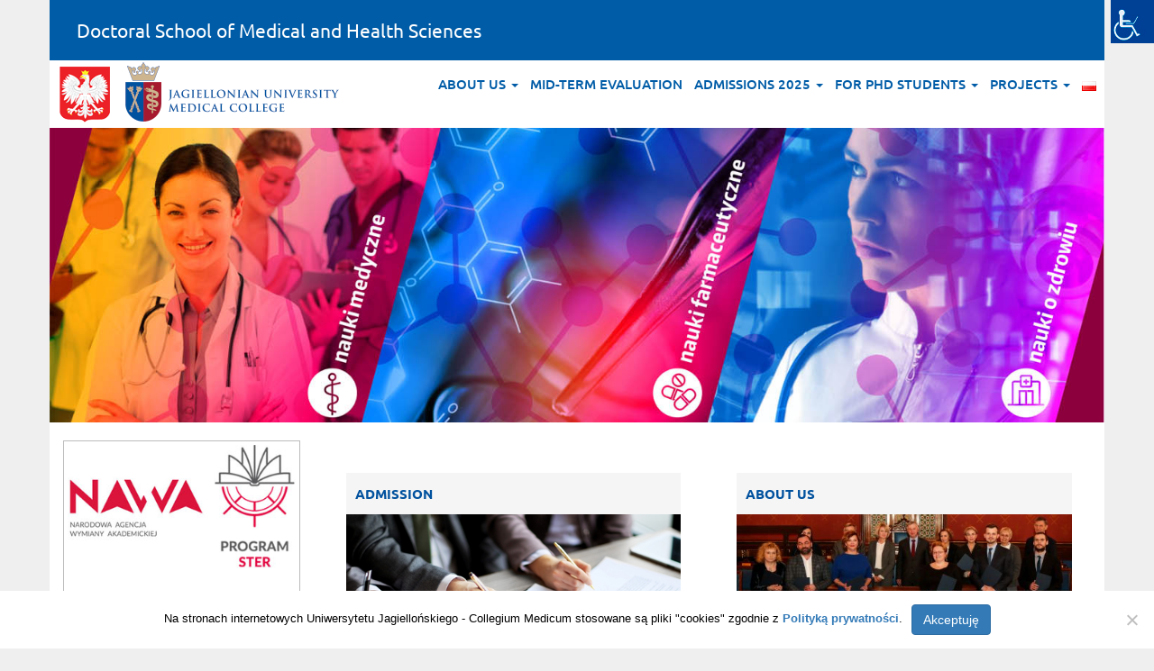

--- FILE ---
content_type: text/html; charset=UTF-8
request_url: https://szkoladoktorska.cm-uj.krakow.pl/en/strona-glowna-english/
body_size: 55258
content:



<!DOCTYPE html>
<html lang="en-GB">
<head>
	<meta charset="UTF-8">
	<meta http-equiv="X-UA-Compatible" content="IE=edge">
	<meta name="viewport" content="width=device-width, initial-scale=1">
	<meta name="description" content="">
	<meta name="author" content="">
	<link rel="icon" href="https://szkoladoktorska.cm-uj.krakow.pl/cm/themes/ujcm2018jednostka/images/favicon.png">

	<title>Doctoral School of Medical and Health Sciences</title>
	
	<meta name='robots' content='max-image-preview:large' />
<link rel="alternate" href="https://szkoladoktorska.cm-uj.krakow.pl/pl/strona-glowna/" hreflang="pl" />
<link rel="alternate" href="https://szkoladoktorska.cm-uj.krakow.pl/en/strona-glowna-english/" hreflang="en" />
<link rel="alternate" href="https://szkoladoktorska.cm-uj.krakow.pl/" hreflang="x-default" />
<link rel='dns-prefetch' href='//oss.maxcdn.com' />
<link rel="alternate" title="oEmbed (JSON)" type="application/json+oembed" href="https://szkoladoktorska.cm-uj.krakow.pl/wp-json/oembed/1.0/embed?url=https%3A%2F%2Fszkoladoktorska.cm-uj.krakow.pl%2Fen%2Fstrona-glowna-english%2F&#038;lang=en" />
<link rel="alternate" title="oEmbed (XML)" type="text/xml+oembed" href="https://szkoladoktorska.cm-uj.krakow.pl/wp-json/oembed/1.0/embed?url=https%3A%2F%2Fszkoladoktorska.cm-uj.krakow.pl%2Fen%2Fstrona-glowna-english%2F&#038;format=xml&#038;lang=en" />
<style id='wp-img-auto-sizes-contain-inline-css' type='text/css'>
img:is([sizes=auto i],[sizes^="auto," i]){contain-intrinsic-size:3000px 1500px}
/*# sourceURL=wp-img-auto-sizes-contain-inline-css */
</style>
<style id='wp-emoji-styles-inline-css' type='text/css'>

	img.wp-smiley, img.emoji {
		display: inline !important;
		border: none !important;
		box-shadow: none !important;
		height: 1em !important;
		width: 1em !important;
		margin: 0 0.07em !important;
		vertical-align: -0.1em !important;
		background: none !important;
		padding: 0 !important;
	}
/*# sourceURL=wp-emoji-styles-inline-css */
</style>
<link rel='stylesheet' id='cookie-notice-front-css' href='https://szkoladoktorska.cm-uj.krakow.pl/cm/plugins/cookie-notice/css/front.min.css?ver=2.5.11' type='text/css' media='all' />
<link rel='stylesheet' id='wpah-front-styles-css' href='https://szkoladoktorska.cm-uj.krakow.pl/cm/plugins/wp-accessibility-helper/assets/css/wp-accessibility-helper.min.css?ver=0.5.9.4' type='text/css' media='all' />
<link rel='stylesheet' id='wpmf-singleimage-popup-style-css' href='https://szkoladoktorska.cm-uj.krakow.pl/cm/plugins/wp-media-folder/assets/css/display-gallery/magnific-popup.css?ver=0.9.9' type='text/css' media='all' />
<link rel='stylesheet' id='bootstrap-css' href='https://szkoladoktorska.cm-uj.krakow.pl/cm/themes/ujcm2018jednostka/css/bootstrap.min.css' type='text/css' media='all' />
<link rel='stylesheet' id='navbar-css' href='https://szkoladoktorska.cm-uj.krakow.pl/cm/themes/ujcm2018jednostka/css/navbar.css' type='text/css' media='all' />
<link rel='stylesheet' id='dashicons-css' href='https://szkoladoktorska.cm-uj.krakow.pl/wp-includes/css/dashicons.min.css?ver=6.9' type='text/css' media='all' />
<link rel='stylesheet' id='style-czcionka-css' href='https://szkoladoktorska.cm-uj.krakow.pl/cm/themes/ujcm2018jednostka/style-czcionka.css' type='text/css' media='all' />
<link rel='stylesheet' id='style-css' href='https://szkoladoktorska.cm-uj.krakow.pl/cm/themes/ujcm2018jednostka/style.css' type='text/css' media='all' />
<script type="text/javascript" src="https://szkoladoktorska.cm-uj.krakow.pl/wp-includes/js/jquery/jquery.min.js?ver=3.7.1" id="jquery-core-js"></script>
<script type="text/javascript" src="https://szkoladoktorska.cm-uj.krakow.pl/wp-includes/js/jquery/jquery-migrate.min.js?ver=3.4.1" id="jquery-migrate-js"></script>
<script type="text/javascript" src="https://szkoladoktorska.cm-uj.krakow.pl/cm/plugins/wp-media-folder/assets/js/single_image_lightbox/single_image_lightbox.js?ver=6.1.8" id="wpmf-singleimage-lightbox-js"></script>
<link rel="https://api.w.org/" href="https://szkoladoktorska.cm-uj.krakow.pl/wp-json/" /><link rel="alternate" title="JSON" type="application/json" href="https://szkoladoktorska.cm-uj.krakow.pl/wp-json/wp/v2/pages/1812" /><link rel="EditURI" type="application/rsd+xml" title="RSD" href="https://szkoladoktorska.cm-uj.krakow.pl/xmlrpc.php?rsd" />
<link rel="canonical" href="https://szkoladoktorska.cm-uj.krakow.pl/en/strona-glowna-english/" />
<link rel='shortlink' href='https://szkoladoktorska.cm-uj.krakow.pl/' />
	
</head>
<body id="tlo_body" class="home wp-singular page-template page-template-boxes page-template-boxes-php page page-id-1812 wp-theme-ujcm2018jednostka cookies-not-set chrome osx wp-accessibility-helper accessibility-contrast_mode_on wah_fstype_rem accessibility-location-right">

    <div class="container">
    
<div class="row" id="naglowek1">
	<div class="col-lg-12 col-md-12 col-sm-12 col-xs-12">
	<div class="panel-heading menugora">
	<a href="https://szkoladoktorska.cm-uj.krakow.pl/en/strona-glowna-english/" style="text-decoration: none; color: #fff;">Doctoral School of Medical and Health Sciences</a>
	</div>
	</div>
</div>  

<nav class="navbar navbar-bez navbar-default navbar-default-bialy margin15" style="margin-bottom:0px;">
<div class="navbar-header">
<button type="button" class="navbar-toggle collapsed" data-toggle="collapse" data-target="#navbar" aria-expanded="false" aria-controls="navbar">
<span class="sr-only">Toggle navigation</span>
<span class="icon-bar"></span>
<span class="icon-bar"></span>
<span class="icon-bar"></span>
</button>
<div class="visible-xlg visible-lg hidden-md hidden-sm hidden-xs hidden-xxs hidden-xxxs">
<img src="https://szkoladoktorska.cm-uj.krakow.pl/cm/themes/ujcm2018jednostka/images/orzel.png" title="" alt="" class="img-responsive1">
<a class="" href="http://www.cm-uj.krakow.pl"><img src="https://szkoladoktorska.cm-uj.krakow.pl/cm/themes/ujcm2018jednostka/images/
ujcm_logo_68_en.png
" title="Uniwersytet Jagielloński - Collegium Medicum" alt="Uniwersytet Jagielloński - Collegium Medicum" class="img-responsive1"></a>
</div>
<div class="hidden-xlg hidden-lg visible-md visible-sm visible-xs visible-xxs hidden-xxxs">
<img src="https://szkoladoktorska.cm-uj.krakow.pl/cm/themes/ujcm2018jednostka/images/orzel_50.png" title="" alt="" class="img-responsive1">
<a class="" href="http://www.cm-uj.krakow.pl"><img src="https://szkoladoktorska.cm-uj.krakow.pl/cm/themes/ujcm2018jednostka/images/
ujcm_logo_56_en.png
" title="Uniwersytet Jagielloński - Collegium Medicum" alt="Uniwersytet Jagielloński - Collegium Medicum" class="img-responsive1"></a>
</div>
<div class="hidden-xlg hidden-lg hidden-md hidden-sm hidden-xs hidden-xxs visible-xxxs">
<img src="https://szkoladoktorska.cm-uj.krakow.pl/cm/themes/ujcm2018jednostka/images/orzel_44.png" title="" alt="" class="img-responsive1">
<a class="" href="http://www.cm-uj.krakow.pl"><img src="https://szkoladoktorska.cm-uj.krakow.pl/cm/themes/ujcm2018jednostka/images/
ujcm_logo_44_en.png
" title="Uniwersytet Jagielloński - Collegium Medicum" alt="Uniwersytet Jagielloński - Collegium Medicum" class="img-responsive1"></a>
</div>
</div>
<!-- Collect the nav links, forms, and other content for toggling --><div id="navbar" class="navbar-collapse collapse">
<ul class="nav navbar-nav navbar-right" id="menubiale">
<li class="dropdown">
<a href="#" class="dropdown-toggle" data-toggle="dropdown" role="button" aria-haspopup="true" aria-expanded="false">About us <span class="caret"></span></a>
<ul class="dropdown-menu">
<li><a href="https://szkoladoktorska.cm-uj.krakow.pl/en/about-us/school-council/">School Council</a></li>

<li><a href="https://szkoladoktorska.cm-uj.krakow.pl/en/about-us/school-management/">School Management</a></li>

<li><a href="https://szkoladoktorska.cm-uj.krakow.pl/en/about-us/program-committee/">Program committee</a></li>

<li><a href="https://szkoladoktorska.cm-uj.krakow.pl/en/about-us/legal-acts/">Legal acts</a></li>
</ul></li>
<li>
<a href="https://szkoladoktorska.cm-uj.krakow.pl/en/for-phd-students/mid-term-evaluation/" target="">Mid-term evaluation</a></li>
<li class="dropdown">
<a href="#" class="dropdown-toggle" data-toggle="dropdown" role="button" aria-haspopup="true" aria-expanded="false">Admissions 2025 <span class="caret"></span></a>
<ul class="dropdown-menu">
<li><a href="https://szkoladoktorska.cm-uj.krakow.pl/en/?page_id=3961">Education program – information</a></li>

<li><a href="https://szkoladoktorska.cm-uj.krakow.pl/en/admissions/admission-2025-regular-procedure/">Admission 2025 – regular procedure</a></li>

<li><a href="https://szkoladoktorska.cm-uj.krakow.pl/en/admissions/special-competition-procedure/">Special competition procedure</a></li>

<li><a href="https://szkoladoktorska.cm-uj.krakow.pl/en/admissions/funding-fees-and-support/">Funding, fees and support</a></li>

<li><a href="https://szkoladoktorska.cm-uj.krakow.pl/en/admissions/admission-2025-regular-procedure/submitting-research-topics-2025-2026/">Submitting research topics 2025/2026</a></li>
</ul></li>
<li class="dropdown">
<a href="#" class="dropdown-toggle" data-toggle="dropdown" role="button" aria-haspopup="true" aria-expanded="false">For PhD Students <span class="caret"></span></a>
<ul class="dropdown-menu">
<li><a href="https://szkoladoktorska.cm-uj.krakow.pl/en/for-phd-students/study-programme/">Study Programmes</a></li>

<li><a href="https://szkoladoktorska.cm-uj.krakow.pl/en/for-phd-students/schedule/">Schedule</a></li>

<li><a href="https://szkoladoktorska.cm-uj.krakow.pl/en/for-phd-students/documents-for-download/">Documents for download</a></li>

<li><a href="https://szkoladoktorska.cm-uj.krakow.pl/en/for-phd-students/scholarship/">Scholarship</a></li>

<li><a href="https://szkoladoktorska.cm-uj.krakow.pl/en/for-phd-students/professional-traineeship/">Professional traineeship</a></li>

<li><a href="https://szkoladoktorska.cm-uj.krakow.pl/en/extension-education-termination-education/">Extension education/termination education</a></li>

<li><a href="https://szkoladoktorska.cm-uj.krakow.pl/en/for-phd-students/insurance/">Insurance</a></li>

<li><a href="https://szkoladoktorska.cm-uj.krakow.pl/en/for-phd-students/individual-research-plan/">Individual Research Plan</a></li>

<li><a href="https://szkoladoktorska.cm-uj.krakow.pl/en/for-phd-students/phd-student-employment-act-2-0/">PhD student employment – Act 2.0</a></li>
</ul></li>
<li class="dropdown">
<a href="#" class="dropdown-toggle" data-toggle="dropdown" role="button" aria-haspopup="true" aria-expanded="false">Projects <span class="caret"></span></a>
<ul class="dropdown-menu">
<li><a href="https://szkoladoktorska.cm-uj.krakow.pl/pl/nawa-ster-mobility-wyniki-marzec-2022/">Nawa STER-mobility-wyniki marzec 2022</a></li>

<li><a href="https://szkoladoktorska.cm-uj.krakow.pl/en/aktualne-projekty/projects/doktorat-wdrozeniowy/">Doktorat wdrożeniowy</a></li>

<li><a href="https://szkoladoktorska.cm-uj.krakow.pl/en/id-uj/">ID.UJ</a></li>

<li><a href="https://szkoladoktorska.cm-uj.krakow.pl/en/aktualne-projekty/projects/pob-qlife/">POB qLife</a></li>

<li><a href="https://szkoladoktorska.cm-uj.krakow.pl/en/aktualne-projekty/projects/grant-competition/">Grant competition</a></li>
</ul></li>
<li>
<a href="https://szkoladoktorska.cm-uj.krakow.pl/pl/strona-glowna/" target=""><img src="[data-uri]" alt="Polski" width="16" height="11" style="width: 16px; height: 11px;" /></a></li>
</ul>
</div>
</nav>

<div class="row hidden-xs" id="naglowek11"><div class="col-lg-12 col-md-12 col-sm-12 col-xs-12" id="naglowek11a"><div id="bestCarsCarousel" class="carousel slide" data-ride="carousel"><div class="carousel-inner" role="listbox"><div class="item active"><a href="https://szkoladoktorska.cm-uj.krakow.pl/pl/promotor/2022-2023/"><img src="https://szkoladoktorska.cm-uj.krakow.pl/cm/uploads/2020/03/banner4.jpg" class="img-responsive"></a></div><div class="item"><a href="https://szkoladoktorska.cm-uj.krakow.pl/pl/dla-doktorantow/harmonogram/"><img src="https://szkoladoktorska.cm-uj.krakow.pl/cm/uploads/2019/12/banner_1430x400_1.jpg" class="img-responsive"></a></div><div class="item"><img src="https://szkoladoktorska.cm-uj.krakow.pl/cm/uploads/2022/03/na-strone-3-1024x448-2.jpg" class="img-responsive"><div class="carousel-caption carousel-caption-1"><h1 class="napis-banner">Apply for NAWA STER mobility and scholarship grants</h1><p></p></div></div></div></div></div></div>
	

<div class="row" id="naglowek7">

<div class="col-xlg-3 col-lg-3 col-md-3 col-sm-4 col-xs-12">
<div class="visible-lg visible-md visible-sm hidden-xs hidden-xxs hidden-xxxs">
<div style="border: #bbb 1px solid;padding:4px;margin-bottom:10px;font-size:0.95em;line-height:1.3;"><p><img fetchpriority="high" decoding="async" class="wp-image-1711 size-full aligncenter" src="https://szkoladoktorska.cm-uj.krakow.pl/cm/uploads/2021/02/logo_nawa_ster.jpg" alt="" width="325" height="180" data-wpmflightbox="0" data-wpmf_image_lightbox="https://szkoladoktorska.cm-uj.krakow.pl/cm/uploads/2021/02/logo_nawa_ster.jpg" srcset="https://szkoladoktorska.cm-uj.krakow.pl/cm/uploads/2021/02/logo_nawa_ster.jpg 325w, https://szkoladoktorska.cm-uj.krakow.pl/cm/uploads/2021/02/logo_nawa_ster-300x166.jpg 300w" sizes="(max-width: 325px) 100vw, 325px" /></p>
</div><div class="panel-group" id="accordion1">
<div class="panel menupionowe panel-default menupionowe-default">
<div class="panel-heading menupionowe-heading">
<h4 class="panel-title menupionowe-title">
<a data-toggle="collapse" data-parent="#accordion1" href="#naskroty" class="mtbiale">
LINKS <span class="glyphicon glyphicon-menu-down pull-right" aria-hidden="true" style="font-size:12px;color:#fff;font-weight:normal;"></span>
</a>
</h4>
</div>
<div id="naskroty" class="panel-collapse menupionowe-collapse collapse in">
<!-- Collect the nav links, forms, and other content for toggling --><div class="panel-body menupionowe-body">
<div class="menupionowerozwijane">
<a href="https://www.cm-uj.krakow.pl/index.php/en" target="" class="menupionowerozwijane-linia">Jagiellonian University Medical College</a>
<a href="https://phd.uj.edu.pl/" target="" class="menupionowerozwijane-linia">Doctoral Schools</a>
<a href="https://szkoladoktorska.cm-uj.krakow.pl/en/communications/" target="" class="menupionowerozwijane-linia">Communications</a>
<a href="https://welcome.uj.edu.pl/en_GB/-start" target="" class="menupionowerozwijane-linia">Welcome to the JU</a>
<a href="https://szkoladoktorska.cm-uj.krakow.pl/en/practical-information/" target="" class="menupionowerozwijane-linia">Practical Info</a>
<a href="https://sd.cm-uj.krakow.pl/pl/4" target="" class="menupionowerozwijane-linia">Sylabus DSMHS</a>
</div>
</div>
</div>
</div>
</div>
</div>
</div>	

<div class="col-lg-9 col-md-9 col-sm-8 col-xs-12 odstep">
<div class="margines-gora">

	




<div class="row">
<div class="col-lg-6 col-md-6 col-sm-12 col-xs-12 margines-lewy-prawy-1">
<div class="panel panel-default panel-default_1" style="margin: 15px;">
<div class="panel-heading panel-heading-margin tytul_boks">
Admission</div>
<div class="panel-body obrazek_1" style="padding: 0px;">
<a href="https://szkoladoktorska.cm-uj.krakow.pl/en/admissions/"><img class="img-responsive" src="https://szkoladoktorska.cm-uj.krakow.pl/cm/uploads/2021/04/boks_dokumenty_12.jpg" alt="" /> 
</a>
</div>
</div>
</div>
<div class="col-lg-6 col-md-6 col-sm-12 col-xs-12 margines-lewy-prawy-1">
<div class="panel panel-default panel-default_1" style="margin: 15px;">
<div class="panel-heading panel-heading-margin tytul_boks">
About us</div>
<div class="panel-body obrazek_1" style="padding: 0px;">
<a href="https://szkoladoktorska.cm-uj.krakow.pl/en/about-us/"><img class="img-responsive" src="https://szkoladoktorska.cm-uj.krakow.pl/cm/uploads/2019/02/wladze_1030x500-510x240.jpg" alt="" /> 
</a>
</div>
</div>
</div>
</div>


<div class="row">
<div class="col-lg-6 col-md-6 col-sm-12 col-xs-12 margines-lewy-prawy-1">
<div class="panel panel-default panel-default_1" style="margin: 15px;">
<div class="panel-heading panel-heading-margin tytul_boks">
Supervisor</div>
<div class="panel-body obrazek_1" style="padding: 0px;">
<a href="https://szkoladoktorska.cm-uj.krakow.pl/en/supervisor/"><img class="img-responsive" src="https://szkoladoktorska.cm-uj.krakow.pl/cm/uploads/2019/05/boks_dydaktyka2.jpg" alt="" />
</a>
</div>
</div>
</div>
<div class="col-lg-6 col-md-6 col-sm-12 col-xs-12 margines-lewy-prawy-1">
<div class="panel panel-default panel-default_1" style="margin: 15px;">
<div class="panel-heading panel-heading-margin tytul_boks">
PhD Students</div>
<div class="panel-body obrazek_1" style="padding: 0px;">
<a href="https://szkoladoktorska.cm-uj.krakow.pl/en/for-phd-students/"><img class="img-responsive" src="https://szkoladoktorska.cm-uj.krakow.pl/cm/uploads/2021/04/boks_studenci6.jpg" alt="" /> 
</a>
</div>
</div>
</div>
</div>


<div class="row">
<div class="col-lg-6 col-md-6 col-sm-12 col-xs-12 margines-lewy-prawy-1">
<div class="panel panel-default panel-default_1" style="margin: 15px;">
<div class="panel-heading panel-heading-margin tytul_boks">
Development & financing opportunities</div>
<div class="panel-body obrazek_1" style="padding: 0px;">
<a href="https://szkoladoktorska.cm-uj.krakow.pl/en/development-financing-opportunities-2/"><img class="img-responsive" src="https://szkoladoktorska.cm-uj.krakow.pl/cm/uploads/2021/04/Kampus-600-lecia-odnowy-UJ_fot.-Anna-Wojnar-510x240.jpg" alt="" /> 
</a>
</div>
</div>
</div>
<div class="col-lg-6 col-md-6 col-sm-12 col-xs-12 margines-lewy-prawy-1">
<div class="panel panel-default panel-default_1" style="margin: 15px;">
<div class="panel-heading panel-heading-margin tytul_boks">
News</div>
<div class="panel-body obrazek_1" style="padding: 0px;">
<a href="https://szkoladoktorska.cm-uj.krakow.pl/en/aktualnosci/"><img class="img-responsive" src="https://szkoladoktorska.cm-uj.krakow.pl/cm/uploads/2021/04/boks_aktualnosci.jpg" alt="" /> 
</a>
</div>
</div>
</div>
</div>





<div class="hidden-lg hidden-md hidden-sm visible-xs visible-xxs visible-xxxs" style="margin-top:10px;">
<div class="kreska_tytul"></div>
<div style="border: #bbb 1px solid;padding:4px;margin-bottom:10px;font-size:0.95em;line-height:1.3;"><p><img loading="lazy" decoding="async" class="wp-image-1711 size-full aligncenter" src="https://szkoladoktorska.cm-uj.krakow.pl/cm/uploads/2021/02/logo_nawa_ster.jpg" alt="" width="325" height="180" data-wpmflightbox="0" data-wpmf_image_lightbox="https://szkoladoktorska.cm-uj.krakow.pl/cm/uploads/2021/02/logo_nawa_ster.jpg" srcset="https://szkoladoktorska.cm-uj.krakow.pl/cm/uploads/2021/02/logo_nawa_ster.jpg 325w, https://szkoladoktorska.cm-uj.krakow.pl/cm/uploads/2021/02/logo_nawa_ster-300x166.jpg 300w" sizes="auto, (max-width: 325px) 100vw, 325px" /></p>
</div><div class="panel-group" id="accordion1">
<div class="panel menupionowe panel-default menupionowe-default">
<div class="panel-heading menupionowe-heading">
<h4 class="panel-title menupionowe-title">
<a data-toggle="collapse" data-parent="#accordion1" href="#naskroty" class="mtbiale">
LINKS <span class="glyphicon glyphicon-menu-down pull-right" aria-hidden="true" style="font-size:12px;color:#fff;font-weight:normal;"></span>
</a>
</h4>
</div>
<div id="naskroty" class="panel-collapse menupionowe-collapse collapse in">
<!-- Collect the nav links, forms, and other content for toggling --><div class="panel-body menupionowe-body">
<div class="menupionowerozwijane">
<a href="https://www.cm-uj.krakow.pl/index.php/en" target="" class="menupionowerozwijane-linia">Jagiellonian University Medical College</a>
<a href="https://phd.uj.edu.pl/" target="" class="menupionowerozwijane-linia">Doctoral Schools</a>
<a href="https://szkoladoktorska.cm-uj.krakow.pl/en/communications/" target="" class="menupionowerozwijane-linia">Communications</a>
<a href="https://welcome.uj.edu.pl/en_GB/-start" target="" class="menupionowerozwijane-linia">Welcome to the JU</a>
<a href="https://szkoladoktorska.cm-uj.krakow.pl/en/practical-information/" target="" class="menupionowerozwijane-linia">Practical Info</a>
<a href="https://sd.cm-uj.krakow.pl/pl/4" target="" class="menupionowerozwijane-linia">Sylabus DSMHS</a>
</div>
</div>
</div>
</div>
</div>
</div>

</div>
</div>

</div>


<div class="row visible-lg visible-md visible-sm visible-xs visible-xxs hidden-xxxs" id="naglowek9">
	<div class="col-lg-12 col-md-12 col-sm-12 col-xs-12" id="naglowek9a">
	<p style="font-weight:500;">Doctorate for the future</p>
	<div class="lewy_loga_dol">
		<div class="media">
		<div class="media-left">
		<a href="https://www.facebook.com/doctorateforthefuture" target="_blank"><img class="media-middle" src="https://szkoladoktorska.cm-uj.krakow.pl/cm/themes/ujcm2018jednostka/images/ikon_facebook.jpg" onmouseover="this.src = 'https://szkoladoktorska.cm-uj.krakow.pl/cm/themes/ujcm2018jednostka/images/ikon_facebook_a.jpg'" onmouseout="this.src = 'https://szkoladoktorska.cm-uj.krakow.pl/cm/themes/ujcm2018jednostka/images/ikon_facebook.jpg'" title="" alt="" vspace="2" hspace="2"> FACEBOOK</a>
		<a href="https://www.instagram.com/doctorateforthefuture/" target="_blank"><img class="media-middle" src="https://szkoladoktorska.cm-uj.krakow.pl/cm/themes/ujcm2018jednostka/images/ikon_instagram.jpg" onmouseover="this.src = 'https://szkoladoktorska.cm-uj.krakow.pl/cm/themes/ujcm2018jednostka/images/ikon_instagram_a.jpg'" onmouseout="this.src = 'https://szkoladoktorska.cm-uj.krakow.pl/cm/themes/ujcm2018jednostka/images/ikon_instagram.jpg'" title="" alt="" vspace="2" hspace="2"> INSTAGRAM</a>
		</div>
		</div>
	</div>
	</div>
</div>
<div class="row hidden-lg hidden-md hidden-sm hidden-xs hidden-xxs visible-xxxs" id="naglowek9">
	<div class="col-lg-12 col-md-12 col-sm-12 col-xs-12" id="naglowek9a">
	<p style="font-weight:500;">Doctorate for the future</p>
	<div class="lewy_loga_dol">
		<div class="media">
		<div class="media-left">
		<a href="https://www.facebook.com/doctorateforthefuture" target="_blank"><img class="media-middle" src="https://szkoladoktorska.cm-uj.krakow.pl/cm/themes/ujcm2018jednostka/images/ikon_facebook.jpg" onmouseover="this.src = 'https://szkoladoktorska.cm-uj.krakow.pl/cm/themes/ujcm2018jednostka/images/ikon_facebook_a.jpg'" onmouseout="this.src = 'https://szkoladoktorska.cm-uj.krakow.pl/cm/themes/ujcm2018jednostka/images/ikon_facebook.jpg'" title="" alt="" vspace="2" hspace="2"> FACEBOOK</a><br>
		<a href="https://www.instagram.com/doctorateforthefuture/" target="_blank"><img class="media-middle" src="https://szkoladoktorska.cm-uj.krakow.pl/cm/themes/ujcm2018jednostka/images/ikon_instagram.jpg" onmouseover="this.src = 'https://szkoladoktorska.cm-uj.krakow.pl/cm/themes/ujcm2018jednostka/images/ikon_instagram_a.jpg'" onmouseout="this.src = 'https://szkoladoktorska.cm-uj.krakow.pl/cm/themes/ujcm2018jednostka/images/ikon_instagram.jpg'" title="" alt="" vspace="2" hspace="2"> INSTAGRAM</a><BR>
		</div>
		</div>
	</div>
	</div>
</div>

<div class="row visible-xlg hidden-lg hidden-md hidden-sm hidden-xs hidden-xxs hidden-xxxs" id="naglowek10">
	<div class="col-lg-2 col-md-2 col-sm-12 col-xs-12" id="naglowek101">
		<div class="logostopka2">
		<a href="http://www.cm-uj.krakow.pl" class="logostopka2a"><img src="https://szkoladoktorska.cm-uj.krakow.pl/cm/themes/ujcm2018jednostka/images/logo_ujcm_biale_en.png" title="Uniwerytet Jagielloński - Collegium Medicum" alt="Uniwerytet Jagielloński - Collegium Medicum"></a>
		</div>
	</div>
	<div class="col-lg-6 col-md-6 col-sm-12 col-xs-12" id="naglowek102">
		<div class="kolumny2"> 
		<ul class="listastopki2"> 
		<li> 
			<ul class="listastopki2a"> 
			<li>
						<a href="https://szkoladoktorska.cm-uj.krakow.pl/en/site-map"><span>Site map</span></a>
						</li>
			<li><a href="https://szkoladoktorska.cm-uj.krakow.pl/en/strona-glowna-english/deklaracja-dostepnosci"><span>Deklaracja Dostepności</span></a></li>
			</ul> 
		</li> 
		<li> 
			<ul class="listastopki2a"> 
			</ul> 
		</li>
		<li> 
			<ul class="listastopki2a"> 
			</ul> 
		</li>
		</ul> 
		</div> 
	</div>
	<div class="col-lg-4 col-md-4 col-sm-12 col-xs-12 media-middle" id="naglowek103">
		<div class="adres2"> 
		<strong class="">Doctoral School of Medical and Health Sciences</strong><br>
				ul. św. Łazarza 16, pok. 217, I piętro<br>31-530 Kraków<br>Phone: 12 61 99 730 ; 12 61 99 729<br>E-mail: <a href='mailto:'szkola.doktorska@cm-uj.krakow.pl'>szkola.doktorska@cm-uj.krakow.pl</a><br>		</div>
	</div>
	
	<br style="clear:both">
	<div class="col-lg-12 col-md-12 col-sm-12 col-xs-12" id="naglowek10b">
		<div class="row">
		<div class="col-lg-8 col-md-8 col-sm-12 col-xs-12">
			<div class="stopkadol"> 
			&#169; Uniwersytet Jagielloński - Collegium Medicum
			</div>
		</div>
		<div class="col-lg-4 col-md-4 col-sm-12 col-xs-12">
			<div class="stopkadol"> 
			</div>
		</div>
		</div>
	</div>
</div> 

<div class="row hidden-xlg visible-lg visible-md hidden-sm hidden-xs hidden-xxs hidden-xxxs" id="naglowek10">
	<div class="col-lg-4 col-md-4 col-sm-4 col-xs-12" id="naglowek101a">
		<div class="logostopka2">
		<a href="http://www.cm-uj.krakow.pl" class="logostopka2a"><img src="https://szkoladoktorska.cm-uj.krakow.pl/cm/themes/ujcm2018jednostka/images/logo_ujcm_biale_en.png" title="Uniwerytet Jagielloński - Collegium Medicum" alt="Uniwerytet Jagielloński - Collegium Medicum"></a>
		</div>
	</div>
	<div class="col-lg-8 col-md-8 col-sm-8 col-xs-12 media-middle" id="naglowek103a">
		<div class="adres2"> 
		<strong class="">Doctoral School of Medical and Health Sciences</strong><br>
				ul. św. Łazarza 16, pok. 217, I piętro<br>31-530 Kraków<br>Phone: 12 61 99 730 ; 12 61 99 729<br>E-mail: <a href='mailto:'szkola.doktorska@cm-uj.krakow.pl'>szkola.doktorska@cm-uj.krakow.pl</a><br>		</div>
	</div>
	<br style="clear:both">
	<div class="col-lg-12 col-md-12 col-sm-12 col-xs-12" id="naglowek102a">
		<div class="kolumny2"> 
		<ul class="listastopki2"> 
		<li> 
			<ul class="listastopki2a"> 
			<li>
						<a href="https://szkoladoktorska.cm-uj.krakow.pl/en/site-map"><span>Site map</span></a>
						</li>
			<li><a href="https://szkoladoktorska.cm-uj.krakow.pl/en/strona-glowna-english/deklaracja-dostepnosci"><span>Deklaracja Dostepności</span></a></li>
			</ul> 
		</li> 
		<li> 
			<ul class="listastopki2a"> 
			</ul> 
		</li>
		<li> 
			<ul class="listastopki2a"> 
			</ul> 
		</li>
		</ul> 
		</div> 
	</div>
	<br style="clear:both">
	<div class="col-lg-12 col-md-12 col-sm-12 col-xs-12" id="naglowek10b">
		<div class="row">
		<div class="col-lg-8 col-md-8 col-sm-12 col-xs-12">
			<div class="stopkadol"> 
			&#169; Uniwersytet Jagielloński - Collegium Medicum
			</div>
		</div>
		<div class="col-lg-4 col-md-4 col-sm-12 col-xs-12">
			<div class="stopkadol"> 
						</div>
		</div>
		</div>
	</div>
</div>

<div class="row hidden-xlg hidden-lg hidden-md visible-sm hidden-xs hidden-xxs hidden-xxxs" id="naglowek10bez">
	<div class="col-lg-4 col-md-4 col-sm-4 col-xs-12" id="naglowek101a">
		<div class="logostopka2">
		<a href="http://www.cm-uj.krakow.pl" class="logostopka2a"><img src="https://szkoladoktorska.cm-uj.krakow.pl/cm/themes/ujcm2018jednostka/images/logo_ujcm_biale_en.png" title="Uniwerytet Jagielloński - Collegium Medicum" alt="Uniwerytet Jagielloński - Collegium Medicum"></a>
		</div>
	</div>
	<div class="col-lg-8 col-md-8 col-sm-8 col-xs-12 media-middle" id="naglowek103a">
		<div class="adres2" style="font-size:15px;"> 
		<strong class="">Doctoral School of Medical and Health Sciences</strong><br>
				ul. św. Łazarza 16, pok. 217, I piętro<br>31-530 Kraków<br>Phone: 12 61 99 730 ; 12 61 99 729<br>E-mail: <a href='mailto:'szkola.doktorska@cm-uj.krakow.pl'>szkola.doktorska@cm-uj.krakow.pl</a><br>		</div>
	</div>
	<br style="clear:both">
	<div class="col-lg-12 col-md-12 col-sm-12 col-xs-12" id="naglowek102a">
		<div class="kolumny2"> 
		<ul class="listastopki2"> 
		<li> 
			<ul class="listastopki2a"> 
			<li>
						<a href="https://szkoladoktorska.cm-uj.krakow.pl/en/site-map"><span>Site map</span></a>
						</li>
			<li><a href="https://szkoladoktorska.cm-uj.krakow.pl/en/strona-glowna-english/deklaracja-dostepnosci"><span>Deklaracja Dostepności</span></a></li>
			</ul> 
		</li> 
		<li> 
			<ul class="listastopki2a"> 
			</ul> 
		</li>
		<li> 
			<ul class="listastopki2a"> 
			</ul> 
		</li>
		</ul> 
		</div> 
	</div>
	<div class="col-lg-12 col-md-12 col-sm-12 col-xs-12" id="naglowek10b">
		<div class="row">
		<div class="col-lg-8 col-md-8 col-sm-12 col-xs-12">
			<div class="stopkadol"> 
			&#169; Uniwersytet Jagielloński - Collegium Medicum
			</div>
		</div>
		<div class="col-lg-4 col-md-4 col-sm-12 col-xs-12">
			<div class="stopkadol"> 
			</div>
		</div>
		</div>
	</div>
</div>

<div class="row hidden-xlg hidden-lg hidden-md  hidden-sm visible-xs visible-xxs visible-xxxs" id="naglowek10bez">
	<div class="col-lg-12 col-md-12 col-sm-12 col-xs-12 media-middle" id="naglowek103b">
		<div class="adres2b hidden-lg hidden-md  hidden-sm visible-xs visible-xxs hidden-xxxs"> 
		<strong class="">Doctoral School of Medical and Health Sciences</strong><br>
				ul. św. Łazarza 16, pok. 217, I piętro<br>31-530 Kraków<br>Phone: 12 61 99 730 ; 12 61 99 729<br>E-mail: <a href='mailto:'szkola.doktorska@cm-uj.krakow.pl'>szkola.doktorska@cm-uj.krakow.pl</a><br>		</div>
		<div class="adres2b hidden-lg hidden-md  hidden-sm hidden-xs hidden-xxs visible-xxxs"> 
		<strong class="">Doctoral School of Medical and Health Sciences</strong><br>
				ul. św. Łazarza 16, pok. 217, I piętro<br>31-530 Kraków<br>Phone: 12 61 99 730 ; 12 61 99 729<br>E-mail: <a href='mailto:'szkola.doktorska@cm-uj.krakow.pl'>szkola.doktorska@cm-uj.krakow.pl</a><br>		</div>
	</div>
	<br style="clear:both">
	<div class="col-lg-12 col-md-12 col-sm-12 col-xs-12" style="border-top:1px solid #7296A6;margin-top:10px;font-size:15px;padding-top:10px;padding-bottom:10px;">
			<a href="https://szkoladoktorska.cm-uj.krakow.pl/en/site-map"><span style="color:#FFF;">Site map</span></a>
		<a href="https://szkoladoktorska.cm-uj.krakow.pl/en/strona-glowna-english/deklaracja-dostepnosci"><span style="color:#FFF;">Deklaracja Dostepności</span></a></br>
	</div>
	<br style="clear:both">
	<div class="col-lg-12 col-md-12 col-sm-12 col-xs-12" id="naglowek10b">
		<div class="row">
		<div class="col-lg-8 col-md-8 col-sm-12 col-xs-12 hidden-lg hidden-md  hidden-sm visible-xs visible-xxs hidden-xxxs">
			<div class="stopkadol"> 
			&#169; Uniwersytet Jagielloński - Collegium Medicum 
			</div>

	<div align="center">&nbsp;</div>

	<div align="center">&nbsp;</div>
			</div>
		</div>
		<div class="col-lg-8 col-md-8 col-sm-12 col-xs-12 hidden-lg hidden-md  hidden-sm hidden-xs hidden-xxs visible-xxxs">
			<div class="stopkadol"> 
			&#169; UJ Collegium Medicum
			</div>
		</div>
		<div class="col-lg-4 col-md-4 col-sm-12 col-xs-12">
			<div class="stopkadol"> 
			</div>
		</div>
		</div>
	</div>
</div>
      
    </div> <!-- /container -->

<script type="speculationrules">
{"prefetch":[{"source":"document","where":{"and":[{"href_matches":"/*"},{"not":{"href_matches":["/wp-*.php","/wp-admin/*","/cm/uploads/*","/cm/*","/cm/plugins/*","/cm/themes/ujcm2018jednostka/*","/*\\?(.+)"]}},{"not":{"selector_matches":"a[rel~=\"nofollow\"]"}},{"not":{"selector_matches":".no-prefetch, .no-prefetch a"}}]},"eagerness":"conservative"}]}
</script>


<div id="wp_access_helper_container" class="accessability_container light_theme">
	<!-- WP Accessibility Helper (WAH) - https://wordpress.org/plugins/wp-accessibility-helper/ -->
	<!-- Official plugin website - https://accessibility-helper.co.il -->
		<button type="button" class="wahout aicon_link"
		accesskey="z"
		aria-label="Accessibility Helper sidebar"
		title="Accessibility Helper sidebar">
		<img src="https://szkoladoktorska.cm-uj.krakow.pl/cm/uploads/2019/02/accessibility-48_nieb.png"
			alt="Accessibility" class="aicon_image" />
	</button>


	<div id="access_container" aria-hidden="true">
		<button tabindex="-1" type="button" class="close_container wahout"
			accesskey="x"
			aria-label="Ukryj"
			title="Ukryj">
			Ukryj		</button>

		<div class="access_container_inner">
			<div class="a_module wah_font_resize">

            <div class="a_module_title">Wielkość fontu</div>

            <div class="a_module_exe font_resizer">

                <button type="button" class="wah-action-button smaller wahout" title="smaller font size" aria-label="smaller font size">A-</button>

                <button type="button" class="wah-action-button larger wahout" title="larger font size" aria-label="larger font size">A+</button>

            </div>

        </div><div class="a_module wah_keyboard_navigation">

            <div class="a_module_exe">

                <button type="button" class="wah-action-button wahout wah-call-keyboard-navigation" aria-label="Nawigacja klawiaturą" title="Nawigacja klawiaturą">Nawigacja klawiaturą</button>

            </div>

        </div>
			<div class="a_module">

				<div class="a_module_title">Kontrast</div>

				<div class="a_module_exe">

					<button type="button" id="contrast_trigger" class="contrast_trigger wah-action-button wahout wah-call-contrast-trigger">

						Wybierz kolor
					</button>

					<div class="color_selector" aria-hidden="true">

						
							
								<button type="button" class="convar wahout wahcolor" style="background:#000000 !important" data-bgcolor="#000000" data-color="#FFFFFF" title="czarno-biały">

									<span class="wah-screen-reader-text">czarno-biały</span>

								</button>

							
								<button type="button" class="convar wahout wahcolor" style="background:#FFFFFF !important" data-bgcolor="#FFFFFF" data-color="#000000" title="biało-czarny">

									<span class="wah-screen-reader-text">biało-czarny</span>

								</button>

							
								<button type="button" class="convar wahout wahcolor" style="background:#FFF000 !important" data-bgcolor="#FFF000" data-color="#000000" title="żółto-czarny">

									<span class="wah-screen-reader-text">żółto-czarny</span>

								</button>

							
						
					</div>

				</div>

			</div>

		<div class="a_module wah_highlight_links">

            <div class="a_module_exe">

                <button type="button" class="wah-action-button wahout wah-call-highlight-links" aria-label="Pokaż linki" title="Pokaż linki">Pokaż linki</button>

            </div>

        </div><div class="a_module wah_clear_cookies">

            <div class="a_module_exe">

                <button type="button" class="wah-action-button wahout wah-call-clear-cookies" aria-label="Wyczyść usytawienia" title="Wyczyść usytawienia">Wyczyść usytawienia</button>

            </div>

        </div>			
	<button type="button" title="Close sidebar" class="wah-skip close-wah-sidebar">

		Ukryj
	</button>

			</div>
	</div>

	

    <style media="screen">#access_container {font-family:Arial, Helvetica, sans-serif;}</style>



	


	<style media="screen" type="text/css">
		body #wp_access_helper_container button.aicon_link {
			
			
			
			
		}
	</style>




	
	<div class="wah-free-credits">

		<div class="wah-free-credits-inner">

			<a href="https://accessibility-helper.co.il/" target="_blank" title="Accessibility by WP Accessibility Helper Team">Accessibility by WAH</a>

		</div>

	</div>

		<!-- WP Accessibility Helper. Created by Alex Volkov. -->
</div>


    <nav class="wah-skiplinks-menu">
    <!-- WP Accessibility Helper - Skiplinks Menu -->
    <div class="wah-skipper"><ul>
<li class="page_item page-item-6279"><a href="https://szkoladoktorska.cm-uj.krakow.pl/en/extension-education/">#6279 (no title)</a></li>
<li class="page_item page-item-6666"><a href="https://szkoladoktorska.cm-uj.krakow.pl/en/aaaaa/">aaaaa</a></li>
<li class="page_item page-item-6668"><a href="https://szkoladoktorska.cm-uj.krakow.pl/en/bbbbb/">bbbbb</a></li>
<li class="page_item page-item-6823"><a href="https://szkoladoktorska.cm-uj.krakow.pl/en/communications/">COMMUNICATIONS</a></li>
<li class="page_item page-item-2412"><a href="https://szkoladoktorska.cm-uj.krakow.pl/en/https-phd-uj-edu-pl-en_gb/">Doctoral Schools</a></li>
<li class="page_item page-item-6288"><a href="https://szkoladoktorska.cm-uj.krakow.pl/en/extension-education-termination-education/">Extension education/termination education</a></li>
<li class="page_item page-item-2410"><a href="https://szkoladoktorska.cm-uj.krakow.pl/en/jagiellonian-university-medical-college/">Jagiellonian University Medical College</a></li>
<li class="page_item page-item-2414 page_item_has_children"><a href="https://szkoladoktorska.cm-uj.krakow.pl/en/practical-information/">Practical Info</a>
<ul class='children'>
	<li class="page_item page-item-2431"><a href="https://szkoladoktorska.cm-uj.krakow.pl/en/practical-information/jucm-dormitory/">JUCM Dormitory</a></li>
	<li class="page_item page-item-2423"><a href="https://szkoladoktorska.cm-uj.krakow.pl/en/practical-information/krakow-in-brief_practical-guide/">Kraków in Brief_practical guide</a></li>
	<li class="page_item page-item-2426"><a href="https://szkoladoktorska.cm-uj.krakow.pl/en/practical-information/register-your-stay/">Entry and residence in Poland</a></li>
</ul>
</li>
<li class="page_item page-item-1812 current_page_item"><a href="https://szkoladoktorska.cm-uj.krakow.pl/en/strona-glowna-english/" aria-current="page">Strona główna &#8211; English</a></li>
<li class="page_item page-item-2663"><a href="https://szkoladoktorska.cm-uj.krakow.pl/en/sylabus-dsmhs/">Sylabus DSMHS</a></li>
<li class="page_item page-item-3731"><a href="https://szkoladoktorska.cm-uj.krakow.pl/en/visibility-and-mobility-module/">Visibility and Mobility Module</a></li>
<li class="page_item page-item-2421"><a href="https://szkoladoktorska.cm-uj.krakow.pl/en/welcome-to-the-ju/">Welcome to the JU</a></li>
<li class="page_item page-item-1952 page_item_has_children"><a href="https://szkoladoktorska.cm-uj.krakow.pl/en/about-us/">About us</a>
<ul class='children'>
	<li class="page_item page-item-1954"><a href="https://szkoladoktorska.cm-uj.krakow.pl/en/about-us/school-council/">School Council</a></li>
	<li class="page_item page-item-1956 page_item_has_children"><a href="https://szkoladoktorska.cm-uj.krakow.pl/en/about-us/school-management/">School Management</a>
	<ul class='children'>
		<li class="page_item page-item-1958"><a href="https://szkoladoktorska.cm-uj.krakow.pl/en/about-us/school-management/director/">Director</a></li>
		<li class="page_item page-item-1960"><a href="https://szkoladoktorska.cm-uj.krakow.pl/en/about-us/school-management/school-office/">School Office</a></li>
	</ul>
</li>
	<li class="page_item page-item-1962"><a href="https://szkoladoktorska.cm-uj.krakow.pl/en/about-us/program-committee/">Program committee</a></li>
	<li class="page_item page-item-1964"><a href="https://szkoladoktorska.cm-uj.krakow.pl/en/about-us/legal-acts/">Legal acts</a></li>
	<li class="page_item page-item-1966"><a href="https://szkoladoktorska.cm-uj.krakow.pl/en/about-us/contact/">Contact</a></li>
</ul>
</li>
<li class="page_item page-item-2023"><a href="https://szkoladoktorska.cm-uj.krakow.pl/en/administration/">Administration</a></li>
<li class="page_item page-item-1968 page_item_has_children"><a href="https://szkoladoktorska.cm-uj.krakow.pl/en/admissions/">Admissions 2025</a>
<ul class='children'>
	<li class="page_item page-item-2603"><a href="https://szkoladoktorska.cm-uj.krakow.pl/en/admissions/doctoral-programmes-in-polish/">Doctoral Programmes in Polish</a></li>
	<li class="page_item page-item-4663"><a href="https://szkoladoktorska.cm-uj.krakow.pl/en/admissions/submitting-research-topics-2023-2024/">Submitting research topics 2023/2024</a></li>
	<li class="page_item page-item-2606 page_item_has_children"><a href="https://szkoladoktorska.cm-uj.krakow.pl/en/admissions/doctoral-programme-in-english/">Doctoral Programme in English</a>
	<ul class='children'>
		<li class="page_item page-item-2619"><a href="https://szkoladoktorska.cm-uj.krakow.pl/en/admissions/doctoral-programme-in-english/how-to-apply-for-an-english-language-phd-programme-step-by-step-recruitment/">How to apply for an English-language PhD programme &#8211;  step by step recruitment</a></li>
	</ul>
</li>
	<li class="page_item page-item-7199 page_item_has_children"><a href="https://szkoladoktorska.cm-uj.krakow.pl/en/admissions/admission-2025-regular-procedure/">Admission 2025 – regular procedure</a>
	<ul class='children'>
		<li class="page_item page-item-7553"><a href="https://szkoladoktorska.cm-uj.krakow.pl/en/admissions/admission-2025-regular-procedure/admission-step-by-step/">Admission step-by-step</a></li>
		<li class="page_item page-item-7642 page_item_has_children"><a href="https://szkoladoktorska.cm-uj.krakow.pl/en/admissions/admission-2025-regular-procedure/list-of-english-articles/">List of english articles</a>
		<ul class='children'>
			<li class="page_item page-item-7659"><a href="https://szkoladoktorska.cm-uj.krakow.pl/en/admissions/admission-2025-regular-procedure/list-of-english-articles/health-sciences/">Health sciences</a></li>
			<li class="page_item page-item-7655"><a href="https://szkoladoktorska.cm-uj.krakow.pl/en/admissions/admission-2025-regular-procedure/list-of-english-articles/medical-sciences/">Medical sciences</a></li>
			<li class="page_item page-item-7657"><a href="https://szkoladoktorska.cm-uj.krakow.pl/en/admissions/admission-2025-regular-procedure/list-of-english-articles/pharmaceutical-sciences/">Pharmaceutical sciences</a></li>
		</ul>
</li>
		<li class="page_item page-item-7532 page_item_has_children"><a href="https://szkoladoktorska.cm-uj.krakow.pl/en/admissions/admission-2025-regular-procedure/submitting-research-topics-2025-2026/">Submitting research topics 2025/2026</a>
		<ul class='children'>
			<li class="page_item page-item-7541"><a href="https://szkoladoktorska.cm-uj.krakow.pl/en/admissions/admission-2025-regular-procedure/submitting-research-topics-2025-2026/health-sciences/">Health sciences</a></li>
			<li class="page_item page-item-7535"><a href="https://szkoladoktorska.cm-uj.krakow.pl/en/admissions/admission-2025-regular-procedure/submitting-research-topics-2025-2026/medical-sciences/">Medical sciences</a></li>
			<li class="page_item page-item-7538"><a href="https://szkoladoktorska.cm-uj.krakow.pl/en/admissions/admission-2025-regular-procedure/submitting-research-topics-2025-2026/pharmaceutical-sciences/">Pharmaceutical sciences</a></li>
		</ul>
</li>
	</ul>
</li>
	<li class="page_item page-item-1972 page_item_has_children"><a href="https://szkoladoktorska.cm-uj.krakow.pl/en/admissions/special-competition-procedure/">Special competition procedure</a>
	<ul class='children'>
		<li class="page_item page-item-2695"><a href="https://szkoladoktorska.cm-uj.krakow.pl/en/admissions/special-competition-procedure/recruitment-competition-offer/">recruitment &#8211; competition offer</a></li>
		<li class="page_item page-item-2699"><a href="https://szkoladoktorska.cm-uj.krakow.pl/en/admissions/special-competition-procedure/procedure_step-by-step/">Recruitment &#8211; special competition mode</a></li>
	</ul>
</li>
	<li class="page_item page-item-2642"><a href="https://szkoladoktorska.cm-uj.krakow.pl/en/admissions/funding-fees-and-support/">Funding, fees and support</a></li>
</ul>
</li>
<li class="page_item page-item-1978 page_item_has_children"><a href="https://szkoladoktorska.cm-uj.krakow.pl/en/for-phd-students/">For PhD Students</a>
<ul class='children'>
	<li class="page_item page-item-1980 page_item_has_children"><a href="https://szkoladoktorska.cm-uj.krakow.pl/en/for-phd-students/study-programme/">Study Programmes</a>
	<ul class='children'>
		<li class="page_item page-item-1983"><a href="https://szkoladoktorska.cm-uj.krakow.pl/en/for-phd-students/study-programme/study-programme-in-english/">Study Programme in English</a></li>
	</ul>
</li>
	<li class="page_item page-item-1985"><a href="https://szkoladoktorska.cm-uj.krakow.pl/en/for-phd-students/schedule/">Schedule</a></li>
	<li class="page_item page-item-1987"><a href="https://szkoladoktorska.cm-uj.krakow.pl/en/for-phd-students/documents-for-download/">Documents for download</a></li>
	<li class="page_item page-item-1989"><a href="https://szkoladoktorska.cm-uj.krakow.pl/en/for-phd-students/scholarship/">Scholarship</a></li>
	<li class="page_item page-item-1991"><a href="https://szkoladoktorska.cm-uj.krakow.pl/en/for-phd-students/professional-traineeship/">Professional traineeship</a></li>
	<li class="page_item page-item-1993"><a href="https://szkoladoktorska.cm-uj.krakow.pl/en/for-phd-students/individual-research-plan/">Individual Research Plan</a></li>
	<li class="page_item page-item-1995"><a href="https://szkoladoktorska.cm-uj.krakow.pl/en/for-phd-students/mid-term-evaluation/">Mid-term evaluation</a></li>
	<li class="page_item page-item-1997 page_item_has_children"><a href="https://szkoladoktorska.cm-uj.krakow.pl/en/for-phd-students/insurance/">Insurance</a>
	<ul class='children'>
		<li class="page_item page-item-1999"><a href="https://szkoladoktorska.cm-uj.krakow.pl/en/for-phd-students/insurance/accident-insurance-nnw/">Accident Insurance (NNW)</a></li>
		<li class="page_item page-item-2001"><a href="https://szkoladoktorska.cm-uj.krakow.pl/en/for-phd-students/insurance/social-insurance-zus/">Social Insurance (ZUS)</a></li>
	</ul>
</li>
	<li class="page_item page-item-2003"><a href="https://szkoladoktorska.cm-uj.krakow.pl/en/for-phd-students/phd-student-employment-act-2-0/">PhD student employment &#8211; Act 2.0</a></li>
</ul>
</li>
<li class="page_item page-item-3456"><a href="https://szkoladoktorska.cm-uj.krakow.pl/en/id-uj/">ID.UJ</a></li>
<li class="page_item page-item-2025"><a href="https://szkoladoktorska.cm-uj.krakow.pl/en/doctoral-programmes-coordinators/">Doctoral Programmes Coordinators</a></li>
<li class="page_item page-item-87"><a href="https://szkoladoktorska.cm-uj.krakow.pl/en/dla-doktorantow/">Dla doktorantów</a></li>
<li class="page_item page-item-90"><a href="https://szkoladoktorska.cm-uj.krakow.pl/en/program-doktorski/">Druki do pobrania</a></li>
<li class="page_item page-item-2027 page_item_has_children"><a href="https://szkoladoktorska.cm-uj.krakow.pl/en/supervisor/">Supervisor</a>
<ul class='children'>
	<li class="page_item page-item-2351"><a href="https://szkoladoktorska.cm-uj.krakow.pl/en/supervisor/documents-for-download/">Documents for download</a></li>
</ul>
</li>
<li class="page_item page-item-2019"><a href="https://szkoladoktorska.cm-uj.krakow.pl/en/funding-in-dsmhs/">Funding in DSMHS</a></li>
<li class="page_item page-item-2127 page_item_has_children"><a href="https://szkoladoktorska.cm-uj.krakow.pl/en/development-financing-opportunities-2/">Development &#038; financing opportunities</a>
<ul class='children'>
	<li class="page_item page-item-2129"><a href="https://szkoladoktorska.cm-uj.krakow.pl/en/development-financing-opportunities-2/development-opportunities/">Development opportunities</a></li>
	<li class="page_item page-item-2131"><a href="https://szkoladoktorska.cm-uj.krakow.pl/en/development-financing-opportunities-2/funds-for-the-projects/">Funds for the projects</a></li>
</ul>
</li>
<li class="page_item page-item-2123"><a href="https://szkoladoktorska.cm-uj.krakow.pl/en/development-financing-opportunities/">Development &#038; financing opportunities</a></li>
<li class="page_item page-item-2021"><a href="https://szkoladoktorska.cm-uj.krakow.pl/en/faq-2/">FAQ</a></li>
<li class="page_item page-item-6851"><a href="https://szkoladoktorska.cm-uj.krakow.pl/en/individual-research-plan/">Individual Research Plan</a></li>
<li class="page_item page-item-3320"><a href="https://szkoladoktorska.cm-uj.krakow.pl/en/aktualne-projekty/projects/ster/main-tasks-and-schedule/">MAIN TASKS AND SCHEDULE</a></li>
<li class="page_item page-item-2017"><a href="https://szkoladoktorska.cm-uj.krakow.pl/en/aktualne-projekty/projects/grant-competition/national-science-centre/">National Science Centre</a></li>
<li class="page_item page-item-2035"><a href="https://szkoladoktorska.cm-uj.krakow.pl/en/aktualne-projekty/projects/grant-competition/polish-national-agency-for-academic-exchange/">Polish National Agency for Academic Exchange</a></li>
<li class="page_item page-item-2038"><a href="https://szkoladoktorska.cm-uj.krakow.pl/en/aktualne-projekty/projects/grant-competition/erasmus/">Erasmus</a></li>
<li class="page_item page-item-2009 page_item_has_children"><a href="https://szkoladoktorska.cm-uj.krakow.pl/en/aktualne-projekty/projects/ster/">STER</a></li>
<li class="page_item page-item-2011"><a href="https://szkoladoktorska.cm-uj.krakow.pl/en/aktualne-projekty/projects/doktorat-wdrozeniowy/">Doktorat wdrożeniowy</a></li>
<li class="page_item page-item-2013"><a href="https://szkoladoktorska.cm-uj.krakow.pl/en/aktualne-projekty/projects/pob-qlife/">POB qLife</a></li>
<li class="page_item page-item-2015 page_item_has_children"><a href="https://szkoladoktorska.cm-uj.krakow.pl/en/aktualne-projekty/projects/grant-competition/">Grant competition</a></li>
</ul></div>

    <!-- WP Accessibility Helper - Skiplinks Menu -->
</nav>

<script type="text/javascript" id="cookie-notice-front-js-before">
/* <![CDATA[ */
var cnArgs = {"ajaxUrl":"https:\/\/szkoladoktorska.cm-uj.krakow.pl\/wp-admin\/admin-ajax.php","nonce":"8702bcaf0b","hideEffect":"fade","position":"bottom","onScroll":false,"onScrollOffset":100,"onClick":false,"cookieName":"cookie_notice_accepted","cookieTime":2592000,"cookieTimeRejected":2592000,"globalCookie":false,"redirection":false,"cache":false,"revokeCookies":false,"revokeCookiesOpt":"automatic"};

//# sourceURL=cookie-notice-front-js-before
/* ]]> */
</script>
<script type="text/javascript" src="https://szkoladoktorska.cm-uj.krakow.pl/cm/plugins/cookie-notice/js/front.min.js?ver=2.5.11" id="cookie-notice-front-js"></script>
<script type="text/javascript" src="https://szkoladoktorska.cm-uj.krakow.pl/cm/plugins/wp-accessibility-helper/assets/js/wp-accessibility-helper.min.js?ver=1.0.0" id="wp-accessibility-helper-js"></script>
<script type="text/javascript" src="https://szkoladoktorska.cm-uj.krakow.pl/cm/plugins/wp-media-folder/assets/js/display-gallery/jquery.magnific-popup.min.js?ver=0.9.9" id="wpmf-gallery-popup-js"></script>
<script type="text/javascript" src="https://szkoladoktorska.cm-uj.krakow.pl/cm/themes/ujcm2018jednostka/js/bootstrap.min.js" id="bootstrap-js"></script>
<script id="wp-emoji-settings" type="application/json">
{"baseUrl":"https://s.w.org/images/core/emoji/17.0.2/72x72/","ext":".png","svgUrl":"https://s.w.org/images/core/emoji/17.0.2/svg/","svgExt":".svg","source":{"concatemoji":"https://szkoladoktorska.cm-uj.krakow.pl/wp-includes/js/wp-emoji-release.min.js?ver=6.9"}}
</script>
<script type="module">
/* <![CDATA[ */
/*! This file is auto-generated */
const a=JSON.parse(document.getElementById("wp-emoji-settings").textContent),o=(window._wpemojiSettings=a,"wpEmojiSettingsSupports"),s=["flag","emoji"];function i(e){try{var t={supportTests:e,timestamp:(new Date).valueOf()};sessionStorage.setItem(o,JSON.stringify(t))}catch(e){}}function c(e,t,n){e.clearRect(0,0,e.canvas.width,e.canvas.height),e.fillText(t,0,0);t=new Uint32Array(e.getImageData(0,0,e.canvas.width,e.canvas.height).data);e.clearRect(0,0,e.canvas.width,e.canvas.height),e.fillText(n,0,0);const a=new Uint32Array(e.getImageData(0,0,e.canvas.width,e.canvas.height).data);return t.every((e,t)=>e===a[t])}function p(e,t){e.clearRect(0,0,e.canvas.width,e.canvas.height),e.fillText(t,0,0);var n=e.getImageData(16,16,1,1);for(let e=0;e<n.data.length;e++)if(0!==n.data[e])return!1;return!0}function u(e,t,n,a){switch(t){case"flag":return n(e,"\ud83c\udff3\ufe0f\u200d\u26a7\ufe0f","\ud83c\udff3\ufe0f\u200b\u26a7\ufe0f")?!1:!n(e,"\ud83c\udde8\ud83c\uddf6","\ud83c\udde8\u200b\ud83c\uddf6")&&!n(e,"\ud83c\udff4\udb40\udc67\udb40\udc62\udb40\udc65\udb40\udc6e\udb40\udc67\udb40\udc7f","\ud83c\udff4\u200b\udb40\udc67\u200b\udb40\udc62\u200b\udb40\udc65\u200b\udb40\udc6e\u200b\udb40\udc67\u200b\udb40\udc7f");case"emoji":return!a(e,"\ud83e\u1fac8")}return!1}function f(e,t,n,a){let r;const o=(r="undefined"!=typeof WorkerGlobalScope&&self instanceof WorkerGlobalScope?new OffscreenCanvas(300,150):document.createElement("canvas")).getContext("2d",{willReadFrequently:!0}),s=(o.textBaseline="top",o.font="600 32px Arial",{});return e.forEach(e=>{s[e]=t(o,e,n,a)}),s}function r(e){var t=document.createElement("script");t.src=e,t.defer=!0,document.head.appendChild(t)}a.supports={everything:!0,everythingExceptFlag:!0},new Promise(t=>{let n=function(){try{var e=JSON.parse(sessionStorage.getItem(o));if("object"==typeof e&&"number"==typeof e.timestamp&&(new Date).valueOf()<e.timestamp+604800&&"object"==typeof e.supportTests)return e.supportTests}catch(e){}return null}();if(!n){if("undefined"!=typeof Worker&&"undefined"!=typeof OffscreenCanvas&&"undefined"!=typeof URL&&URL.createObjectURL&&"undefined"!=typeof Blob)try{var e="postMessage("+f.toString()+"("+[JSON.stringify(s),u.toString(),c.toString(),p.toString()].join(",")+"));",a=new Blob([e],{type:"text/javascript"});const r=new Worker(URL.createObjectURL(a),{name:"wpTestEmojiSupports"});return void(r.onmessage=e=>{i(n=e.data),r.terminate(),t(n)})}catch(e){}i(n=f(s,u,c,p))}t(n)}).then(e=>{for(const n in e)a.supports[n]=e[n],a.supports.everything=a.supports.everything&&a.supports[n],"flag"!==n&&(a.supports.everythingExceptFlag=a.supports.everythingExceptFlag&&a.supports[n]);var t;a.supports.everythingExceptFlag=a.supports.everythingExceptFlag&&!a.supports.flag,a.supports.everything||((t=a.source||{}).concatemoji?r(t.concatemoji):t.wpemoji&&t.twemoji&&(r(t.twemoji),r(t.wpemoji)))});
//# sourceURL=https://szkoladoktorska.cm-uj.krakow.pl/wp-includes/js/wp-emoji-loader.min.js
/* ]]> */
</script>

		<!-- Cookie Notice plugin v2.5.11 by Hu-manity.co https://hu-manity.co/ -->
		<div id="cookie-notice" role="dialog" class="cookie-notice-hidden cookie-revoke-hidden cn-position-bottom" aria-label="Cookie Notice" style="background-color: rgba(255,255,255,1);"><div class="cookie-notice-container" style="color: #000000"><span id="cn-notice-text" class="cn-text-container">Na stronach internetowych Uniwersytetu Jagiellońskiego - Collegium Medicum stosowane są pliki "cookies" zgodnie z <a href="https://www.cm-uj.krakow.pl/index.php/collegium/cookies" target="_blank"><strong>Polityką prywatności</strong></a>.</span><span id="cn-notice-buttons" class="cn-buttons-container"><button id="cn-accept-cookie" data-cookie-set="accept" class="cn-set-cookie cn-button cn-button-custom btn btn-primary" aria-label="Akceptuję">Akceptuję</button></span><button type="button" id="cn-close-notice" data-cookie-set="accept" class="cn-close-icon" aria-label="Nie wyrażam zgody"></button></div>
			
		</div>
		<!-- / Cookie Notice plugin -->

  </body>
</html>

--- FILE ---
content_type: text/css
request_url: https://szkoladoktorska.cm-uj.krakow.pl/cm/themes/ujcm2018jednostka/style.css
body_size: 22572
content:
/*
Theme Name: UJCM 2018 strona podjednostki
Theme URI: http://www.cm-uj.krakow.pl/
Author: Ośrodek Komputerowy UJ CM 
Author URI: http://www.ok.cm.uj.edu.pl
Description: Grafika strony UJ 2018 strona podjednostki.
Version: 1.9.9.20240923
License: &copy; Uniwersytet Jagielloński - Collegium Medicum. All rights reserved
Text Domain: ujcm2018jednostka
*/


html {
 font-size: 62.5%/1.6em;
  }

body{
font-family: "Ubuntu", sans-serif;
font-size: 1.65em;
line-height: 1.6em;
padding-top: 0px;
padding-bottom: 0px;
margin-bottom: 0px;
}

.duzel {text-transform: uppercase;}

#tlo_body {background:#EFEFEF;}
#naglowek1 {background:#005ca7;}

.margin15 {
  margin-right: -15px;
  margin-left: -15px;
}

#menubiale li.dropdown a, #menubiale li a {font-size:0.9em;color:#005ca7;padding-left:5px;padding-right:5px;margin-right:3px;font-weight:500; text-transform: uppercase;}
#menubiale li.dropdown a:hover, #menubiale li a:hover, #menubiale li.dropdown:hover a, #menubiale li:hover a,
#menubiale li.dropdown a:active, #menubiale li a:active, #menubiale li.dropdown:active a, #menubiale li:active a,
#menubiale li.dropdown a:focus, #menubiale li a:focus, #menubiale li.dropdown:focus, a #menubiale li:focus a {font-size:0.9em;color:#FFF;background-color: #005ca7;padding-left:5px;padding-right:5px;margin-right:3px;font-weight:500;}
#menubiale li.dropdown:hover ul.dropdown-menu, #menubiale li.dropdown ul.dropdown-menu{color:#FFFFFF;background:#005ca7;margin:0px;}
#menubiale li.dropdown:hover ul.dropdown-menu li a, #menubiale li.dropdown ul.dropdown-menu li a{color:#FFFFFF;background:#005ca7; border:0px #005ca7 solid;font-size:0.9em;margin:0px; margin-top:5px;}
#menubiale li.dropdown:hover ul.dropdown-menu li a:hover,
#menubiale li.dropdown:hover ul.dropdown-menu li a:active,
#menubiale li.dropdown:hover ul.dropdown-menu li a:focus{color:#FFFFFF;background:#0065B8; border:0px #005ca7 solid;font-size: 0.9em;margin:0px;margin-top:5px;}

@font-face {
  font-family: 'Glyphicons Halflings';

  src: url('https://szkoladoktorska.cm-uj.krakow.pl/cm/themes/ujcm2018jednostka/fonts/glyphicons-halflings-regular.eot');
  src: url('https://szkoladoktorska.cm-uj.krakow.pl/cm/themes/ujcm2018jednostka/fonts/glyphicons-halflings-regular.eot?#iefix') format('embedded-opentype'), url('https://szkoladoktorska.cm-uj.krakow.pl/cm/themes/ujcm2018jednostka/fonts/glyphicons-halflings-regular.woff2') format('woff2'), url('https://szkoladoktorska.cm-uj.krakow.pl/cm/themes/ujcm2018jednostka/fonts/glyphicons-halflings-regular.woff') format('woff'), url('https://szkoladoktorska.cm-uj.krakow.pl/cm/themes/ujcm2018jednostka/fonts/glyphicons-halflings-regular.ttf') format('truetype'), url('https://szkoladoktorska.cm-uj.krakow.pl/cm/themes/ujcm2018jednostka/fonts/glyphicons-halflings-regular.svg#glyphicons_halflingsregular') format('svg');
}

h3,
.h3 {
  font-size: 1.35em;
  font-weight:400;
  line-height: 1.2em;
}
h2,
.h2 {
  font-size: 1.7em;
font-weight:400;
  line-height: 1.4em;
}
h1.napis-banner {
  font-size: 2.2em;
font-weight:400;
  line-height: 1.4em;
}

.kreska_tytul {width: 100%; border-top: 1px solid #e0e0e0; margin-top: 10px;margin-bottom: 20px;}

.tekst_glowny {font-size:1.05em;}

.margines-gora {padding-top:20px;}
.margines-lewy-prawy {padding-left:5%; padding-right:5%;}
.margines-dol {padding-bottom:2%;}

.panel-heading-margin {padding: 10px 10px;}
.tytul_boks {font-weight:550; color:#00519E; font-size: 0.9em;text-transform: uppercase;}

.panel-default_1 {
  border-color: #fff;
  margin-bottom: 10px;
    border-radius: 0px;
  -webkit-box-shadow: 0 0px 0px rgba(0, 0, 0, .05);
          box-shadow: 0 0px 0px rgba(0, 0, 0, .05);
}

.panel-default_1 > .panel-heading {
  color: #00519E;
  background-color: #f5f5f5;
  border-color: #f5f5f5;
  border-bottom: 0px solid transparent;
  border-top-left-radius: 0px;
  border-top-right-radius: 0px;
}

.menugora {
  color:#FFF;
  font-size:1.3em;
  padding-top:20px;
  padding-bottom:20px;
}

.naw {font-size:0.85em;color:#C0C0C0;font-weight:500;}
.naw a {margin-left:5px;margin-right:5px;}
.nawbez {color:#4477AA;}
a.nawnie {color:#D0D0D0;}
a.nawnie:hover {color:#292727}

@media (max-width: 479px) {
	body{font-size: 1.5em;line-height: 1.4em;}
	.container {max-width: 460px;}
	.hidden-xxxs {display: none !important;}
	.visible-xxxs {display: block !important;}
	.menukwadrat-left{float:left!important}
	h3, .h3 { font-size: 1.18em;line-height: 1.0em;}	
	h2, .h2 { font-size: 1.38em;line-height: 1.2em;}
	h1.napis-banner {font-size: 1.7em;line-height: 1.2em;}
	.menugora {font-size:1.1em;padding-top:10px;padding-bottom:10px;}
	.tytul_boks {font-weight:550; color:#00519E; font-size: 0.7em;line-height: 1.1em;text-transform: uppercase;}
	.col-xxxs-1, .col-xxxs-2, .col-xxxs-3, .col-xxxs-4, .col-xxxs-5, .col-xxxs-6, .col-xxxs-7, .col-xxxs-8, .col-xxxs-9, .col-xxxs-10, .col-xxxs-11, .col-xxxs-12 {
	float: left;
	}
.col-xxxs-12 {width: 100%;}
.col-xxxs-11 { width: 91.66666667%;}
.col-xxxs-10 {width: 83.33333333%;}
.col-xxxs-9 { width: 75%;}
.col-xxxs-8 {width: 66.66666667%;}
.col-xxxs-7 {width: 58.33333333%;}
.col-xxxs-6 {width: 50%;}
.col-xxxs-5 {width: 41.66666667%;}
.col-xxxs-4 {width: 33.33333333%;}
.col-xxxs-3 {width: 25%;}
.col-xxxs-2 {width: 16.66666667%;}
.col-xxxs-1 {width: 8.33333333%;}
.col-xxxs-pull-12 {right: 100%;}
.col-xxxs-pull-11 {right: 91.66666667%;}
.col-xxxs-pull-10 {right: 83.33333333%;}
.col-xxxs-pull-9 {right: 75%;}
.col-xxxs-pull-8 {right: 66.66666667%;}
.col-xxxs-pull-7 {right: 58.33333333%;}
.col-xxxs-pull-6 {right: 50%;}
.col-xxxs-pull-5 {right: 41.66666667%;}
.col-xxxs-pull-4 {right: 33.33333333%;}
.col-xxxs-pull-3 {right: 25%;}
.col-xxxs-pull-2 {right: 16.66666667%;}
.col-xxxs-pull-1 {right: 8.33333333%;}
.col-xxxs-pull-0 {right: auto;}
.col-xxxs-push-12 {left: 100%;}
.col-xxxs-push-11 {left: 91.66666667%;}
.col-xxxs-push-10 {left: 83.33333333%;}
.col-xxxs-push-9 {left: 75%;}
.col-xxxs-push-8 {left: 66.66666667%;}
.col-xxxs-push-7 {left: 58.33333333%;}
.col-xxxs-push-6 {left: 50%;}
.col-xxxs-push-5 {left: 41.66666667%;}
.col-xxxs-push-4 {left: 33.33333333%;}
.col-xxxs-push-3 {left: 25%;}
.col-xxxs-push-2 {left: 16.66666667%;}
.col-xxxs-push-1 {left: 8.33333333%;}
.col-xxxs-push-0 {left: auto;}
.col-xxxs-offset-12 {margin-left: 100%;}
.col-xxxs-offset-11 {margin-left: 91.66666667%;}
.col-xxxs-offset-10 {margin-left: 83.33333333%;}
.col-xxxs-offset-9 {margin-left: 75%;}
.col-xxxs-offset-8 {margin-left: 66.66666667%;}
.col-xxxs-offset-7 {margin-left: 58.33333333%;}
.col-xxxs-offset-6 {margin-left: 50%;}
.col-xxxs-offset-5 {margin-left: 41.66666667%;}
.col-xxxs-offset-4 {margin-left: 33.33333333%;}
.col-xxxs-offset-3 {margin-left: 25%;}
.col-xxxs-offset-2 {margin-left: 16.66666667%;}
.col-xxxs-offset-1 {margin-left: 8.33333333%;}
.col-xxxs-offset-0 {margin-left: 0;}
}
@media (max-width: 599px) and (min-width: 480px){
	.container {width: 460px;}
	.hidden-xxs {display: none !important;}
	.visible-xxs {display: block !important;}	
	.menukwadrat-left{float:left!important}
	h3, .h3 { font-size: 1.18em;line-height: 1.0em;}	
	h2, .h2 { font-size: 1.38em;line-height: 1.2em;}
	h1.napis-banner {font-size: 1.7em;line-height: 1.2em;}
	.tytul_boks {font-weight:550; color:#00519E; font-size: 0.7em;line-height: 1.1em;text-transform: uppercase;}
	.col-xxs-12 {width: 100%;}
.col-xxs-11 { width: 91.66666667%;}
.col-xxs-10 {width: 83.33333333%;}
.col-xxs-9 { width: 75%;}
.col-xxs-8 {width: 66.66666667%;}
.col-xxs-7 {width: 58.33333333%;}
.col-xxs-6 {width: 50%;}
.col-xxs-5 {width: 41.66666667%;}
.col-xxs-4 {width: 33.33333333%;}
.col-xxs-3 {width: 25%;}
.col-xxs-2 {width: 16.66666667%;}
.col-xxs-1 {width: 8.33333333%;}
.col-xxs-pull-12 {right: 100%;}
.col-xxs-pull-11 {right: 91.66666667%;}
.col-xxs-pull-10 {right: 83.33333333%;}
.col-xxs-pull-9 {right: 75%;}
.col-xxs-pull-8 {right: 66.66666667%;}
.col-xxs-pull-7 {right: 58.33333333%;}
.col-xxs-pull-6 {right: 50%;}
.col-xxs-pull-5 {right: 41.66666667%;}
.col-xxs-pull-4 {right: 33.33333333%;}
.col-xxs-pull-3 {right: 25%;}
.col-xxs-pull-2 {right: 16.66666667%;}
.col-xxs-pull-1 {right: 8.33333333%;}
.col-xxs-pull-0 {right: auto;}
.col-xxs-push-12 {left: 100%;}
.col-xxs-push-11 {left: 91.66666667%;}
.col-xxs-push-10 {left: 83.33333333%;}
.col-xxs-push-9 {left: 75%;}
.col-xxs-push-8 {left: 66.66666667%;}
.col-xxs-push-7 {left: 58.33333333%;}
.col-xxs-push-6 {left: 50%;}
.col-xxs-push-5 {left: 41.66666667%;}
.col-xxs-push-4 {left: 33.33333333%;}
.col-xxs-push-3 {left: 25%;}
.col-xxs-push-2 {left: 16.66666667%;}
.col-xxs-push-1 {left: 8.33333333%;}
.col-xxs-push-0 {left: auto;}
.col-xxs-offset-12 {margin-left: 100%;}
.col-xxs-offset-11 {margin-left: 91.66666667%;}
.col-xxs-offset-10 {margin-left: 83.33333333%;}
.col-xxs-offset-9 {margin-left: 75%;}
.col-xxs-offset-8 {margin-left: 66.66666667%;}
.col-xxs-offset-7 {margin-left: 58.33333333%;}
.col-xxs-offset-6 {margin-left: 50%;}
.col-xxs-offset-5 {margin-left: 41.66666667%;}
.col-xxs-offset-4 {margin-left: 33.33333333%;}
.col-xxs-offset-3 {margin-left: 25%;}
.col-xxs-offset-2 {margin-left: 16.66666667%;}
.col-xxs-offset-1 {margin-left: 8.33333333%;}
.col-xxs-offset-0 {margin-left: 0;}
}
@media (max-width: 767px) and (min-width: 600px) {
	.container {width: 580px;}	
	h3, .h3 { font-size: 1.25em;line-height: 1.0em;}	
	h2, .h2 { font-size: 1.5em;line-height: 1.2em;}
	h1.napis-banner {font-size: 1.85em;line-height: 1.3em;}
	.tytul_boks {font-weight:550; color:#00519E; font-size: 0.8em;line-height: 1.1em;text-transform: uppercase;}
	.margines-lewy-prawy-1 {padding-left:8.2%; padding-right:8.2%;}
}
@media (max-width: 991px) and (min-width: 768px) {
	.container {width: 750px;}
	h1.napis-banner {font-size: 2em;line-height: 1.4em;}
	#menubiale li.dropdown a, #menubiale li a {font-size:0.85em;}
	#menubiale li.dropdown a:hover, #menubiale li a:hover, #menubiale li.dropdown:hover a, #menubiale li:hover a,
    #menubiale li.dropdown a:active, #menubiale li a:active, #menubiale li.dropdown:active a, #menubiale li:active a,
    #menubiale li.dropdown a:focus, #menubiale li a:focus, #menubiale li.dropdown:focus, a #menubiale li:focus a {font-size:0.85em;}
	.menu-left{float:left!important}
	.tytul_boks {font-weight:550; color:#00519E; font-size: 0.7em;line-height: 1.0em;text-transform: uppercase;}
}
@media (max-width: 1199px) and (min-width: 992px) {
	.container {width: 988px;}
	h1.napis-banner {font-size: 2.1em;line-height: 1.4em;}	
	#menubiale li.dropdown a, #menubiale li a {font-size:0.85em;}
	#menubiale li.dropdown a:hover, #menubiale li a:hover, #menubiale li.dropdown:hover a, #menubiale li:hover a,
    #menubiale li.dropdown a:active, #menubiale li a:active, #menubiale li.dropdown:active a, #menubiale li:active a,
    #menubiale li.dropdown a:focus, #menubiale li a:focus, #menubiale li.dropdown:focus, a #menubiale li:focus a {font-size:0.85em;}
	.tytul_boks {font-weight:550; color:#00519E; font-size: 0.7em;line-height: 1.0em;text-transform: uppercase;}
}
@media (max-width: 1439px) and (min-width: 1200px){
	.container {width: 1170px;}
}
@media (min-width: 1440px) {
	.container {width: 1430px;}
	.hidden-xlg {display: none !important;}
	.visible-xlg {display: block !important;}
}

#naglowek9 {background:#FFF;padding:10px;}
#naglowek9a {margin-left:0px; margin-right:10px; border-top:3px #E0E0E0 solid;}
.lewy_loga_dol {width:100%; padding:5px 0px 5px 0px;margin-top:10px;}
.lewy_loga_dol a, .lewy_loga_dol a:link {color:#004680;font-weight:normal;font-size:14px;text-decoration: none;text-align:left;vertical-align:middle;margin-right:10px;}
.lewy_loga_dol a:hover{color:#AAA;font-weight:normal;font-size:14px;text-decoration: none;padding:vertical-align:middle;margin-right:10px;}
.lewy_loga_dol a:focus{color:#AAA;font-weight:normal;font-size:14px;text-decoration: none;vertical-align:middle;margin-right:10px;}

#naglowek10 {background:#062E4E url(images/footer-map.png) no-repeat top right;top:0px;right:0px;border-bottom:3px solid #f8c53a;}
#naglowek10bez {background:#062E4E;top:0px;right:0px;border-bottom:3px solid #f8c53a;}
#naglowek101 {margin-bottom:30px;}
#naglowek102 {margin-bottom:30px;border-left:1px solid #34546e;border-right:1px solid #34546e;margin-top:30px;}
#naglowek103 {margin-bottom:30px;margin-top:30px;}
#naglowek101a {margin-bottom:10px;}
#naglowek102a {margin-bottom:10px;padding-top:20px;border-top:1px solid #34546e;}
#naglowek103a {margin-bottom:10px;padding-left:40px;margin-top:30px;}
#naglowek103b {margin-bottom:10px;margin-top:10px;}
.logostopka2 {margin-top:30px;padding-right:20px;color:#fff;font-size:17.5px;}
.logostopka2:before{content:'';width:165px;height:3px;background:#f8c53a;position:absolute;top:0;left:2;}
.logostopka2 a:hover,.logostopka2 a:active,.logostopka2 a:focus{text-decoration:none;color:#fff;font-size:17.5px;}
.logostopka2a:hover,.logostopka2a:active,.logostopka2a:focus{opacity:.7;filter:alpha(opacity=70);}
.kolumny2 { padding:0 10px;color:#fff;font-size:17.5px;}
.kolumny2>ul.listastopki2 {margin-left:0px;padding-left:0px;}
.kolumny2>ul.listastopki2>li {width:33%;float:left;color:#fff;font-size:17.5px;list-style: none;line-height:1.36;}
.kolumny2>ul.listastopki2>li>ul.listastopki2a {margin-left:0px;padding-left:0px;}
.kolumny2>ul.listastopki2>li>ul.listastopki2a>li {color:#fff;font-size:17.5px;list-style: none;padding-bottom:10px;}
.kolumny2>ul.listastopki2 {margin:0px;padding:0px;}
.kolumny2>ul.listastopki2 ul.listastopki2a {margin:0px;padding:0px;}
.kolumny2 a, .kolumny2 a:link {white-space:nowrap;position:relative;color:#fff;font-size:17.5px;}
.kolumny2 a:before {content:'';width:0;height:1px;background:#8397a7;margin:0 auto;position:absolute;right:0;bottom:0;left:0;opacity:0;transition:all .3s linear;}
.kolumny2 a:hover, .kolumny2a:active, .kolumny2 a:focus {text-decoration:none;color:#fff;font-size:17.5px;}
.kolumny2 a:hover:before, .kolumny2 a:active:before, .kolumny2 a:focus:before {width:100%;opacity:1;}
.adres2{padding:0 10px;float:left;position:relative;line-height:26px;color:#fff;font-size:17px;}
.adress2, a.adress2:link {white-space:nowrap;position:relative;text-decoration:none;color:#fff;font-size:17px;}
.adress2:before {content:'';width:0;height:1px;background:#8397a7;margin:0 auto;position:absolute;right:0;bottom:0;left:0;opacity:0;transition:all .3s linear;}
.adress2:hover, a.adress2:active, a.adress2:focus {text-decoration:none;color:#fff;font-size:17px;}
.adress2:hover:before, a.adress2:active:before, a.adress2:focus:before{width:100%;opacity:1;}
.adres2b{padding:0 10px;float:left;position:relative;line-height:24px;color:#fff;font-size:15px;}
.adress2b, a.adress2b:link {white-space:nowrap;position:relative;text-decoration:none;color:#fff;font-size:15px;}
.adress2b:before {content:'';width:0;height:1px;background:#8397a7;margin:0 auto;position:absolute;right:0;bottom:0;left:0;opacity:0;transition:all .3s linear;}
.adress2b:hover, a.adress2b:active, a.adress2b:focus {text-decoration:none;color:#fff;font-size:15px;}
.adress2b:hover:before, a.adress2b:active:before, a.adress2b:focus:before{width:100%;opacity:1;}
#naglowek10b {padding-left:20px; padding-right:20px;padding-top:20px;padding-bottom:20px;border-top:1px solid #34546e;font-size:17px;}
#naglowek10b .stopkadol{color:#8296a6;font-size:17px;}
#naglowek11 {background:#FFF;padding:0px 0px 0px 0px;}
#naglowek11a {padding:0px 0px 0px 0px;}
#naglowek7 {background:#FFF;padding-top:20px;padding-bottom:20px;}

.panel-group .menupionowe {
  margin-bottom: 0;
  border-radius: 0px;
}
.menupionowe{
  margin-bottom: 15px;
  background-color: #fff;
  border-bottom: 1px solid transparent;
  border-radius: 0px;
  -webkit-box-shadow: 0 1px 1px rgba(0, 0, 0, .05);
		box-shadow: 0 1px 1px rgba(0, 0, 0, .05);
}
.menupionowe-body {
  padding: 7px;
}
.menupionowe-heading {
  padding: 12px 10px;
  border-bottom: 1px solid transparent;
  border-top-left-radius: 0px;
  border-top-right-radius: 0px;
}
.menupionowe-title {
  font-size: 15px;
  font-weight:400;
}
.menupionowe-title  a.mtbiale {color:#FFF;}
.menupionowe-default {
  border-left: 1px solid #005CA7;border-right: 1px solid #005CA7;border-bottom: 1px solid #005CA7;border-top: 3px solid #F8C53A;
}
.menupionowe-default > .menupionowe-heading {
  color: #fff;
  background-color: #005CA7;
}
.menupionowe-default > .menupionowe-heading + .menupionowe-collapse > .menupionowe-body {
  border-top-color: none;
}
.menupionowe-default > .menupionowe-heading .badge {
  color: #fff;
  background-color: #005CA7;
}
.menupionowe-default > .menupionowe-footer + .menupionowe-collapse > .menupionowe-body {
  border-bottom-color: none;
}
.menupionowe-group .menupionowe-heading + .menupionowe-collapse > .menupionowerozwijane-list-group {
  border-top: 1px solid #004680;
}
.menupionowerozwijane {
  padding-left: 0;
  margin-bottom: 5px;
}
.menupionowerozwijane-linia, .menupionowerozwijane-linia:link {
  position: relative;
  display: block;
  padding: 5px 5px;
  background-color: #fff;
  border-bottom: 1px solid #c4c4c4;
  color:#004680;
  font-size: 0.95em;
  }
.menupionowerozwijane-linia:hover,
.menupionowerozwijane-linia:focus {
color:#fff;
background:#004680;
text-decoration: none;
  }

.navbar-bez {
    border-radius: 0px;
}
.navbar-default-bialy {
    background-color: #FFFFFF;
    border-color: #FFFFFF;
	padding-left:10px;
	padding-bottom:5px;
}

.img-responsive1{
  max-width: 100%;
  height: auto;
}

img{
  max-width: 100%;
  height: auto;
}
	
.video-responsive{
	position:relative;
	padding-bottom:55%;
}
.video-responsive iframe{
	position:absolute;
	width:100%;
	height:100%;
}

.odstep {
	padding-left:20px;padding-right:20px;
}

.margines-gora {padding-top:20px;}

.alignleft {
	float: left;
	margin: 0.5em 1em 0.5em 0;
}
.alignright {
	float: right;
	margin: 0.5em 0 0.5em 1em;
}
.aligncenter {
	clear: both;
	display: block;
	margin: 0 auto 1.75em;
}

.thumbnail {
	height:160px;
	min-height: auto; 
	background-color: #eee;
}
.thumbnail_1 {
	height:231px;
	padding:2px;
	display: flex;
  justify-content: center;
  flex-direction: column;
}

.thumbnail_1 img {
	margin: 0 auto;
}

.thumbnail_2 {
	height:210px;
	padding:2px;
	/*display: flex;
  justify-content: center;
  flex-direction: column;*/
  background-color: #fff;
  border: 1px solid #fff;
}
.thumbnail_2 img {
	margin: 0 auto;
}

hr{margin-top:10px;}


  div#cookie_filter_inner {
    width: 100%;
    margin: 0px auto;
	color: #000;
	text-align: center;
  }
  div#cookie_filter {
    display: none;
    position: fixed;
    width: 100%;
    bottom: 0px;
    padding:10px;
    text-align: center;
    border-top: 2px solid #CCC;
    line-height: 20px ;
    background-color: #FFF;
    z-index: 100;    
  }
  div#cookie_filter_inner p.polityka {
    padding: 0px;
    margin: 0px 0px 0px 0px;
    width: 100%;
    font-size:1.1em;   
    text-align: center;
    text-decoration: none;
    z-index: 100;        
  }    
  div#cookie_filter_inner span.akcept {
    margin: 0px;
    background: #FFF;
    color: black;
    line-height: 40px;
    font-size:1.1em;
    text-decoration: none;    
    padding:5px;
  }    
  #cookie_filter a, 
  #cookie_filter a:hover,
  #cookie_filter a:visited, 
  #cookie_filter a:link {
    color: #00519D;
    text-decoration: none;
	font-weight:400;
  }
  #cookie_filter span.akcept a, 
  #cookie_filter span.akcept a:hover,
  #cookie_filter span.akcept a:visited, 
  #cookie_filter span.akcept a:link {
    color: white;
    text-decoration: none;
    z-index:100; 
     text-align: left;
    background: #00519D;   
    padding:10px;
	border-radius: 4px;
	-moz-border-radius:4px;
	-khtml-border-radius:4px;
  }
  #polityka_cookies {
   background-color: #FFF;
   color: #00519D;
  }

.obrazek_1 img {
	margin: 0 auto;
}

.wszystkie {padding:5px 0px 5px 0px;margin-top:20px;border-top:1px solid #004680;text-align:right;}
.wszystkie a {color:#005CA7; font-weight:bold;font-size:14px;text-decoration: none;padding:5px 5px 5px 5px;}
.wszystkie a:link {color:#005CA7; font-weight:bold;font-size:14px;text-decoration: none;padding:5px 5px 5px 5px;}
.wszystkie a:hover {color:#FFF; background-color:#005CA7; font-weight:normal;font-size:14px;text-decoration: none;padding:5px 5px 5px 5px;}
.wszystkie a:focus {color:#FFF; background-color:#005CA7; font-weight:normal;font-size:14px;text-decoration: none;padding:5px 5px 5px 5px;}

.pagination_1 > li > span,
.pagination_1 > li > span:hover,
.pagination_1 > li > span:focus {
  z-index: 3;
  color: #fff;
  background-color: #337ab7;
  border-color: #337ab7;
  cursor: default;
}

.pdf{list-style-type:none;background-image:url(images/ikonki/pdf.png);background-repeat:no-repeat;padding:0px 0 4px 21px;}
.doc{list-style-type:none;background-image:url(images/ikonki/doc.png);background-repeat:no-repeat;padding:0px 0 4px 21px;}
.xls{list-style-type:none;background-image:url(images/ikonki/xls.png);background-repeat:no-repeat;padding:0px 0 4px 21px;}
.ppt{list-style-type:none;background-image:url(images/ikonki/ppt.png);background-repeat:no-repeat;padding:0px 0 4px 21px;}
.www{list-style-type:none;background-image:url(images/ikonki/www.png);background-repeat:no-repeat;padding:0px 0 4px 21px;}

.lang-item {
    list-style: none;
	float:right;
	padding:0px;
	margin:0px;
	clear:both;
}

button.close_container:hover, button.close_container:focus {
    background: #eee !important;
}
button.close_container {
    background: #00519E !important;
}
body .accessability_container button.wah-action-button:hover {
    background: #eee !important;
}

.wp-caption
{
  max-width: 100%;
}
.wp-caption > .img-responsive
{
  display: block;
  max-width: 100%;
  height: auto;
}

.carousel-caption-1 {
    right: 10%;
    left: auto;
	bottom: 50px;
    padding-bottom: 10px;
	background-color:rgba(0, 0, 0, 0.4);
	color:#FFF;
	padding: 10px; 
	border-bottom: solid 2px #00519e;
}
@media screen and (min-width: 768px) {
	.carousel-caption-1 {
    right: 10%;
    left: auto;
	padding-bottom: 10px;
	}
}
@media (max-width: 991px) and (min-width: 768px) {
	.carousel-caption-1 {
	bottom: 30px;
    padding-bottom: 10px;
	padding: 8px; 
	}
}

a.boks, a.boks:hover, a.boks:link, a.boks:focus {color: #000; font-size: 1.3em; text-decoration: none;}
.boks_obramowka {width: 100%; border: 1px solid #e0e0e0; border-top: 3px solid #f8c53a; color: #000; padding: 16px;}
@media (max-width: 479px) {
a.boks, a.boks:hover, a.boks:link, a.boks:focus {font-size: 1.1em;}
.boks_obramowka {padding: 10px;}
}
@media (max-width: 599px) and (min-width: 480px){
a.boks, a.boks:hover, a.boks:link, a.boks:focus {font-size: 1.1em;}
.boks_obramowka {padding: 10px;}
}
@media (max-width: 767px) and (min-width: 600px) {
a.boks, a.boks:hover, a.boks:link, a.boks:focus {font-size: 1.1em;}
.boks_obramowka {padding: 10px;}
}